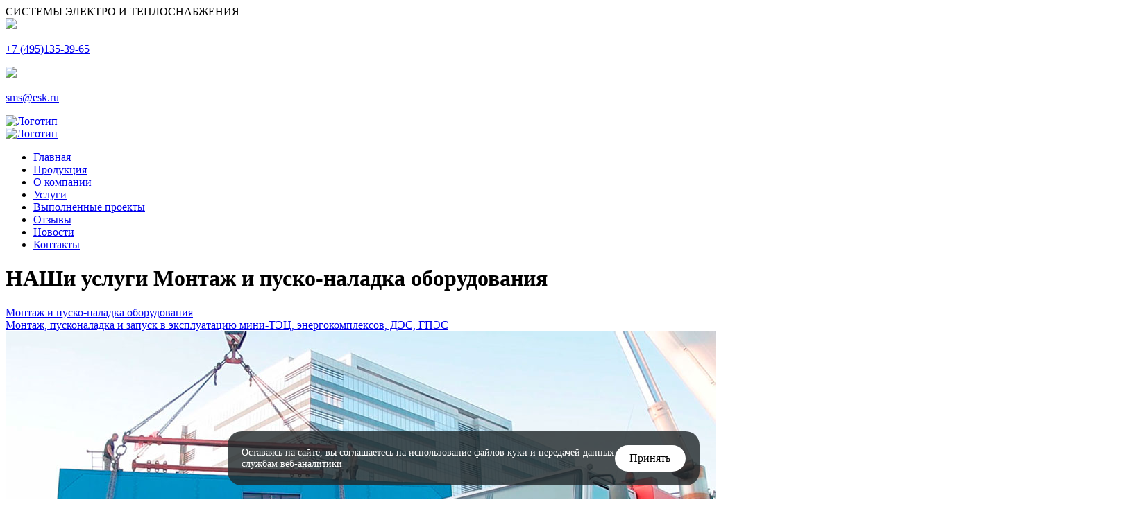

--- FILE ---
content_type: text/html; charset=UTF-8
request_url: https://esk.ru/services/montazh-i-pusko-naladka-oborudovaniya/
body_size: 11293
content:
<!DOCTYPE html>
<html lang="ru">
	<head>
		
		<title>Пусконаладка дизельных электростанций, дизельных энергокомплексов, монтаж когенерационных установок с гарантией и высоким качеством работ - Энергосервисная компания ESK в промышленной группе ТСС</title>
		<meta charset="utf-8">
		<link rel="shortcut icon" type="image/x-icon" href="/favicon.ico" />
		<meta name="viewport" content="width=device-width, initial-scale=1">

		<script src="/bitrix/templates/energobaza/new/jquery.min.js"></script>
				<script src="/bitrix/templates/energobaza/new/bootstrap.min.js"></script>
		<link rel="stylesheet" href="/bitrix/templates/energobaza/new/jquery.fancybox.min.css" />
  		<script src="/bitrix/templates/energobaza/new/jquery.fancybox.min.js"></script>

		<link rel="stylesheet" href="/bitrix/templates/energobaza/new/swiper-bundle.css" />
		<script src="/bitrix/templates/energobaza/new/swiper-bundle.js"></script>
<meta http-equiv="Content-Type" content="text/html; charset=UTF-8" />
<meta name="robots" content="index, follow" />
<meta name="keywords" content="Услуги" />
<meta name="description" content="Монтаж дизельных электростанций, пусконаладка газопоршневых электростанций, параллельных дизельных энергокомплексов, систем автоматизации электроснабжения - сертифицированные специалисты, гарантия на работы, 30 лет опыта работ, Энергосервисная компания в составе ГК ТСС" />
<link href="/bitrix/cache/css/s1/energobaza/page_0d44465acd85edefc85bb8cb434cfc0c/page_0d44465acd85edefc85bb8cb434cfc0c_v1.css?17681934928837" type="text/css"  rel="stylesheet" />
<link href="/bitrix/cache/css/s1/energobaza/template_3020a0bdea3cc7032296c9cac616c549/template_3020a0bdea3cc7032296c9cac616c549_v1.css?176819328424773" type="text/css"  data-template-style="true" rel="stylesheet" />
<script type="text/javascript">if(!window.BX)window.BX={};if(!window.BX.message)window.BX.message=function(mess){if(typeof mess==='object'){for(let i in mess) {BX.message[i]=mess[i];} return true;}};</script>
<script type="text/javascript">(window.BX||top.BX).message({'JS_CORE_LOADING':'Загрузка...','JS_CORE_NO_DATA':'- Нет данных -','JS_CORE_WINDOW_CLOSE':'Закрыть','JS_CORE_WINDOW_EXPAND':'Развернуть','JS_CORE_WINDOW_NARROW':'Свернуть в окно','JS_CORE_WINDOW_SAVE':'Сохранить','JS_CORE_WINDOW_CANCEL':'Отменить','JS_CORE_WINDOW_CONTINUE':'Продолжить','JS_CORE_H':'ч','JS_CORE_M':'м','JS_CORE_S':'с','JSADM_AI_HIDE_EXTRA':'Скрыть лишние','JSADM_AI_ALL_NOTIF':'Показать все','JSADM_AUTH_REQ':'Требуется авторизация!','JS_CORE_WINDOW_AUTH':'Войти','JS_CORE_IMAGE_FULL':'Полный размер'});</script>

<script type="text/javascript" src="/bitrix/js/main/core/core.min.js?1656398457262092"></script>

<script>BX.setJSList(['/bitrix/js/main/core/core_ajax.js','/bitrix/js/main/core/core_promise.js','/bitrix/js/main/polyfill/promise/js/promise.js','/bitrix/js/main/loadext/loadext.js','/bitrix/js/main/loadext/extension.js','/bitrix/js/main/polyfill/promise/js/promise.js','/bitrix/js/main/polyfill/find/js/find.js','/bitrix/js/main/polyfill/includes/js/includes.js','/bitrix/js/main/polyfill/matches/js/matches.js','/bitrix/js/ui/polyfill/closest/js/closest.js','/bitrix/js/main/polyfill/fill/main.polyfill.fill.js','/bitrix/js/main/polyfill/find/js/find.js','/bitrix/js/main/polyfill/matches/js/matches.js','/bitrix/js/main/polyfill/core/dist/polyfill.bundle.js','/bitrix/js/main/core/core.js','/bitrix/js/main/polyfill/intersectionobserver/js/intersectionobserver.js','/bitrix/js/main/lazyload/dist/lazyload.bundle.js','/bitrix/js/main/polyfill/core/dist/polyfill.bundle.js','/bitrix/js/main/parambag/dist/parambag.bundle.js']);
BX.setCSSList(['/bitrix/js/main/lazyload/dist/lazyload.bundle.css','/bitrix/js/main/parambag/dist/parambag.bundle.css']);</script>
<script type="text/javascript">(window.BX||top.BX).message({'pull_server_enabled':'N','pull_config_timestamp':'0','pull_guest_mode':'N','pull_guest_user_id':'0'});(window.BX||top.BX).message({'PULL_OLD_REVISION':'Для продолжения корректной работы с сайтом необходимо перезагрузить страницу.'});</script>
<script type="text/javascript">(window.BX||top.BX).message({'LANGUAGE_ID':'ru','FORMAT_DATE':'DD.MM.YYYY','FORMAT_DATETIME':'DD.MM.YYYY HH:MI:SS','COOKIE_PREFIX':'BITRIX_SM','SERVER_TZ_OFFSET':'10800','UTF_MODE':'Y','SITE_ID':'s1','SITE_DIR':'/','USER_ID':'','SERVER_TIME':'1769570577','USER_TZ_OFFSET':'0','USER_TZ_AUTO':'Y','bitrix_sessid':'d061b1c39e5736ed7939b572075f1ab4'});</script>


<script type="text/javascript" src="/bitrix/js/pull/protobuf/protobuf.min.js?165639845976433"></script>
<script type="text/javascript" src="/bitrix/js/pull/protobuf/model.min.js?165639845914190"></script>
<script type="text/javascript" src="/bitrix/js/rest/client/rest.client.min.js?16563984619240"></script>
<script type="text/javascript" src="/bitrix/js/pull/client/pull.client.min.js?165639845944687"></script>
<script type="text/javascript">BX.setJSList(['/bitrix/templates/energobaza/components/bitrix/menu/top_menu/script.js','/bitrix/templates/energobaza/components/bitrix/menu/bottom_menu/script.js']);</script>
<script type="text/javascript">BX.setCSSList(['/bitrix/templates/energobaza/components/bitrix/news/services/bitrix/news.detail/.default/style.css','/bitrix/templates/energobaza/components/bitrix/system.pagenavigation/.default/style.css','/bitrix/templates/energobaza/components/bitrix/news.list/slader_otzv/style.css','/bitrix/templates/energobaza/components/bitrix/menu/top_menu/style.css','/bitrix/templates/energobaza/components/bitrix/menu/bottom_menu/style.css','/bitrix/templates/energobaza/styles.css','/bitrix/templates/energobaza/template_styles.css']);</script>
<script type="text/javascript">
					(function () {
						"use strict";

						var counter = function ()
						{
							var cookie = (function (name) {
								var parts = ("; " + document.cookie).split("; " + name + "=");
								if (parts.length == 2) {
									try {return JSON.parse(decodeURIComponent(parts.pop().split(";").shift()));}
									catch (e) {}
								}
							})("BITRIX_CONVERSION_CONTEXT_s1");

							if (cookie && cookie.EXPIRE >= BX.message("SERVER_TIME"))
								return;

							var request = new XMLHttpRequest();
							request.open("POST", "/bitrix/tools/conversion/ajax_counter.php", true);
							request.setRequestHeader("Content-type", "application/x-www-form-urlencoded");
							request.send(
								"SITE_ID="+encodeURIComponent("s1")+
								"&sessid="+encodeURIComponent(BX.bitrix_sessid())+
								"&HTTP_REFERER="+encodeURIComponent(document.referrer)
							);
						};

						if (window.frameRequestStart === true)
							BX.addCustomEvent("onFrameDataReceived", counter);
						else
							BX.ready(counter);
					})();
				</script>



<script type="text/javascript"  src="/bitrix/cache/js/s1/energobaza/template_6183f01fd216c8ac1a22bff64054e62d/template_6183f01fd216c8ac1a22bff64054e62d_v1.js?17681932841859"></script>
<script type="text/javascript">var _ba = _ba || []; _ba.push(["aid", "57f645597e87a498de7e380f20978552"]); _ba.push(["host", "esk.ru"]); (function() {var ba = document.createElement("script"); ba.type = "text/javascript"; ba.async = true;ba.src = (document.location.protocol == "https:" ? "https://" : "http://") + "bitrix.info/ba.js";var s = document.getElementsByTagName("script")[0];s.parentNode.insertBefore(ba, s);})();</script>



				<link rel="stylesheet" href="/bitrix/templates/energobaza/css/fonts/stylesheet.css">
		<link rel="stylesheet" href="/bitrix/templates/energobaza/css/bootstrap.min.css">
	</head>
	<body>
		<div id="panel">
					</div>
		<div class="grey_block_top">
			<div class="container-fluid new">
				<div class="col-xl-12 col-sm-6 col-md-5 col-8 left_block_list" >
					<div class="flex_head">
					<div class="text">
							СИСТЕМЫ ЭЛЕКТРО И ТЕПЛОСНАБЖЕНИЯ
					</div>
					<div class="phone_head">
						<div><img src="/bitrix/templates/energobaza/img/fone.png"><p><a href="tel:+74951353965">+7 (495)135-39-65</a></p></div>
						<div><img src="/bitrix/templates/energobaza/img/mail.png"> <p><a href="mailto:project@esk.ru">sms@esk.ru</a></p></div>
					</div>
					</div>
				</div>	
			</div>
		</div>
		<div class="lin_h1"><div class="lin_gre"></div></div>
		<div class="container-fluid new">
			<div class="row">
				<script type="text/javascript">
					/*$(document).ready(function(){

							$(".menu_but").on("click", function(){
								if($(".left_block_list").style !== "left: 200px;"){

									$('.left_block_list').animate({'left':'200'},400);
									$(this).val('Показать блок');
								}else{

									$('.left_block_list').animate({'left':'.-600'},400);
									$(this).val('Cкрыть блок');
								}




							});


					 });*/
					 $(document).ready(function(){
						$('.menu_but').click(function(){
							$('.left_block_list').toggle(200);
							return false;
						});
					});



					 				</script>
				<div class="col-xl-12 mobile_block">
					<div class="menu_but">
						<span class="bar"></span>
						<span class="bar"></span>
					</div>
					<div class="logo_mobi">
						<a href="/">
							<img src="/bitrix/templates/energobaza/img/logo_new.png" alt="Логотип">						</a>
					</div>
				</div>
				<div class="otstp"></div>
				
				<div class="col-xl-12 col-sm-6 col-md-5 col-8 left_block_list newhead" >
					<div class="logo">
						<a href="/">
							<img src="/bitrix/templates/energobaza/img/logo_new.png" alt="Логотип">						</a>
					</div>
					<div class="menu_head">
						
<ul id="vertical-multilevel-menu">


	
	
		
							<li><a href="/" class="root-item">Главная</a></li>
			
		
	
	

	
	
		
							<li><a href="/catalog/" class="root-item">Продукция</a></li>
			
		
	
	

	
	
		
							<li><a href="/about/" class="root-item">О компании</a></li>
			
		
	
	

	
	
		
							<li><a href="/services/" class="root-item-selected">Услуги</a></li>
			
		
	
	

	
	
		
							<li><a href="/project/" class="root-item">Выполненные проекты</a></li>
			
		
	
	

	
	
		
							<li><a href="/otzyvy/" class="root-item">Отзывы</a></li>
			
		
	
	

	
	
		
							<li><a href="/news/" class="root-item">Новости</a></li>
			
		
	
	

	
	
		
							<li><a href="/contakty/" class="root-item">Контакты</a></li>
			
		
	
	


</ul>
					</div>
										<!--div class="callback obor">
						<span>Заявка<br> на оборудование</span>
					</div-->
					
					<!--div class="callback raschet">
						<span>Расчёт<br> окупаемости проекта</span>
					</div-->
				</div>
				<div class="col-xl-12 px-0 right_block_list" >

<h1 class="tit_new"><span>НАШи услуги</span> Монтаж и пуско-наладка  оборудования</h1>



<div class="news-detail">


		<div class="img_news">
	<a href="/upload/iblock/fd6/fd6c52f32a2e7cb050f16b6da790c778.jpg" data-fancybox="gallery">
		<div class="block_otd">
			<div class="block_otdzagl">Монтаж и пуско-наладка  оборудования</div>
			<div class="block_otdpodzagl">Монтаж, пусконаладка и запуск в эксплуатацию мини-ТЭЦ, энергокомплексов, ДЭС, ГПЭС</div>
		</div>
		<img
			class="detail_picture"
			border="0"
			src="/upload/iblock/fd6/fd6c52f32a2e7cb050f16b6da790c778.jpg"
			
			alt="Монтаж и пуско-наладка  оборудования"
			title="Монтаж и пуско-наладка  оборудования"
			/>
			</a>
			</div>
		

	<div class="gallery">

				<div class="row mx-0 ">
						    			        			        <div class="photo-area-item col-sm-6 p-1 pr-1 pl-1">
			        <a href="/upload/resize_cache/iblock/035/0_500_2/0350bc3b51354a9df3c66823bf24d169.jpg" data-fancybox="gallery">
			            <img border="0"
			            	 src="/upload/resize_cache/iblock/035/0_500_2/0350bc3b51354a9df3c66823bf24d169.jpg"
			            	
			                 alt="Монтаж и пуско-наладка  оборудования"
			                 title="Монтаж и пуско-наладка  оборудования"/>
			                 </a>
			        </div>
			    			        			        <div class="photo-area-item col-sm-6 p-1 pr-1 pl-1">
			        <a href="/upload/resize_cache/iblock/9d0/0_500_2/9d0a4544eabac7ca9cea9e014daee4cf.jpg" data-fancybox="gallery">
			            <img border="0"
			            	 src="/upload/resize_cache/iblock/9d0/0_500_2/9d0a4544eabac7ca9cea9e014daee4cf.jpg"
			            	
			                 alt="Монтаж и пуско-наладка  оборудования"
			                 title="Монтаж и пуско-наладка  оборудования"/>
			                 </a>
			        </div>
			    			        			        <div class="photo-area-item col-sm-6 p-1 pr-1 pl-1">
			        <a href="/upload/resize_cache/iblock/fdd/0_500_2/fdd6ae4997b61109f4b9bc6675197b15.jpg" data-fancybox="gallery">
			            <img border="0"
			            	 src="/upload/resize_cache/iblock/fdd/0_500_2/fdd6ae4997b61109f4b9bc6675197b15.jpg"
			            	
			                 alt="Монтаж и пуско-наладка  оборудования"
			                 title="Монтаж и пуско-наладка  оборудования"/>
			                 </a>
			        </div>
			    			        			        <div class="photo-area-item col-sm-6 p-1 pr-1 pl-1">
			        <a href="/upload/resize_cache/iblock/68c/0_500_2/68cf3c49afd2e3185dd68395ef939618.jpg" data-fancybox="gallery">
			            <img border="0"
			            	 src="/upload/resize_cache/iblock/68c/0_500_2/68cf3c49afd2e3185dd68395ef939618.jpg"
			            	
			                 alt="Монтаж и пуско-наладка  оборудования"
			                 title="Монтаж и пуско-наладка  оборудования"/>
			                 </a>
			        </div>
			    						</div>
			</div>
	<div class="detail_text">
					


<p>
	 Энергосервисная компания, являясь частью Группы компаний ТСС, комплексно подходит к решению задач заказчиков, связанных с реализацией проектов в области энергоснабжения объектов самого различного назначения и с самым широким географическим охватом. После проектирования и производства, важным и ответственным этапом является монтаж оборудования на объекте заказчика и комплекс работ по пуско-наладке (ПНР), перед контрольными испытаниями и сдачей в эксплуатацию.
</p>
<div>
 <b><i><span style="color: #00a650; font-size: 13pt;"> Все работы, связанные с монтажом, пусконаладкой и запуском в эксплуатацию осуществляются в строгом соответствии с согласованным проектом, актуальными ГОСТ, СНиП и ТУ, оформленными энергоснабжающей организацией. <br>
 </span></i></b>
</div>
</br>

<p>
	 ESK обладает опытом проведения монтажных работ практически в любых климатических поясах, от суровых условий приполярных широт на объектах предприятий нефтегазового сектора, до пустынной жары на нефтяных месторождениях юга Казахстана. На счету инженеров сервисно-монтажного департамента ESK есть множество успешно выполненных монтажных работ на объектах оборонной промышленности, прокладке газопроводов, строительстве объектов аэрокосмической сферы, жилых комплексов, крупных агропромышленных комплексов. Несмотря на то, что наш центральный офис расположен в Москве, а производственный центр в Московской области, мы обеспечиваем проведение монтажных работ и ПНР на Сахалине и в городах Приморского края, в Беларуси и Казахстане, а также, на территории других стран Евразийского союза и СНГ.
</p>
<p>
	 За годы работы, сервисно-монтажный департамент Энергосервисной компании наладил взаимодействие со специализированными компаниями в различных регионах и имеет возможность оперативно привлекать проверенных специалистов для обеспечения высокого качества работ на местах, неся всю ответственность за выполнение обязательств перед заказчиками. Работа с собственной базой региональных специализированных подрядчиков позволяет ещё на ранних этапах проектирования произвести все расчёты по монтажным работам и пуско-наладке с высоким уровнем точности и обеспечить проведение всех мероприятий в строгом соответствии с утверждённым графиком.
</p>

<div>
 <b><span style="color: #00a650; font-size: 26pt;"> Типовые этапы монтажных и пусконаладочных работ <br>
 </span></b>
</div>
 <br>
 <br>


<ul style="margin-left: 40px;">
	<li>
	<p>
		 проведение геодезических изысканий и заливка фундамента;
	</p>
 </li>
	<li>
	<p>
		 выверка и монтаж закладных изделий (плиты, балки, пластины и др);
	</p>
 </li>
	<li>
	<p>
		 осуществление доставки оборудования на объект, проверка комплектности, и его монтаж в строгом соответствии с проектной документацией;
	</p>
 </li>
	<li>
	<p>
		 надёжное закрепление оборудования на фундаменте (коррекция фундамента, сварочные работы, крепёж, анкерение и т.д.);
	</p>
 </li>
	<li>
	<p>
		 монтаж необходимых трубопроводов различного типа и назначения;
	</p>
 </li>
	<li>
	<p>
		 промывка и опрессовка труб, обвязка трубопроводами систем газовыхлопа, ГСМ;
	</p>
 </li>
	<li>
	<p>
		 профессиональное проведение всех видов сварочных работ на объекте заказчика;
	</p>
 </li>
	<li>
	<p>
		 создание постоянных и временных технологических проёмов для обеспечения возможности перемещения оборудования на период монтажа и последующей эксплуатации;
	</p>
 </li>
	<li>
	<p>
		 сборка крупногабаритных разборных конструкций;
	</p>
 </li>
	<li>
	<p>
		 заправка оборудования маслами и технологическими жидкостями в строгом соответствии с проектной документацией;
	</p>
 </li>
	<li>
	<p>
		 проведение квалифицированных электромонтажных работ, прокладка и разводка кабелей, интеграция и фиксация электрических шкафов, монтаж поддерживающих элементов и конструкций;
	</p>
 </li>
	<li>
	<p>
		 подключение смонтированного оборудования к инженерным сетям;
	</p>
 </li>
	<li>
	<p>
		 монтаж и оснащение площадок обслуживания, переходов, лестниц, постоянных и временных перекрытий;
	</p>
 </li>
	<li>
	<p>
		 монтаж и сборка металлоконструкций, включая несущие;
	</p>
 </li>
	<li>
	<p>
		 поставка дополнительных объёмов строительных материалов (электротехнические компоненты, кабель, металлопрокат, трубы и др.);
	</p>
 </li>
	<li>
	<p>
		 комплексная диагностика смонтированного оборудования;
	</p>
 </li>
	<li>
	<p>
		 подготовка к пусконаладке и её проведение;
	</p>
 </li>
	<li>
	<p>
		 проведение монтажных, шеф-монтажных и пусконаладочных мероприятий на объектах заказчика;
	</p>
 </li>
	<li>
	<p>
		 пусконаладка и контрольные испытания высоковольтного и низковольтного электрооборудования;
	</p>
 </li>
	<li>
	<p>
		 монтаж и интеграция вспомогательных подсистем;
	</p>
 </li>
	<li>
	<p>
		 монтаж систем вентиляции и кондиционирования;
	</p>
 </li>
	<li>
	<p>
		 монтаж когенерационных установок, дизельных энергокомплексов и дополнительного оборудования на предварительно подготовленном фундаменте;
	</p>
 </li>
	<li>
	<p>
		 прокладка кабельных трасс, интеграция блоков автоматизации (АВР), монтаж шкафов управления;
	</p>
 </li>
	<li>
	<p>
		 подключение оборудования в соответствии с проектными схемами, маркировка кабелей, подготовка к этапу ПНР;
	</p>
 </li>
	<li>
	<p>
		 техническое освидетельствование и аудит подготовленных энергетических объектов;
	</p>
 </li>
</ul>

 <br>
<div>
 <b><i><span style="font-size: 16pt;"> Сервисно-монтажный департамент Энергосервисной компании укомплектован высококвалифицированными специалистами с профильным образованием, чей инженерный опыт и компетенции позволяют проводить монтажные, испытательные и пусконаладочные работы с максимально высоким уровнем качества исполнения. Являясь частью крупного отечественного производителя генераторного оборудования, промышленной Группы компаний ТСС, наша компания без малого тридцать лет работает на рынке энерго-проектов самого различного масштаба. <br>
 </span></i></b>
</div>

			</div>
	<div style="clear:both"></div>
	<br />
	</div></div>
</div>
 </div>
 <div class="tit_otzv">
 	<div class="tit_otzv_lin"></div>
<div class="zagl_new_otzv"><span>благодарные</span> клиенты</div>
</div>
<div class="container-fluid new">
<div class="row">

<div class="col-xl-12 px-0 right_block_list">

<div class="displ_real">
<div class="swiper-container-otzv">
 <div class="swiper-wrapper">
		<div class="swiper-slide otzv-block" id="bx_3218110189_105">
									<a href="/upload/iblock/dea/dea919ea9ca9822f50c6caf02c2b64e1.jpg" data-fancybox="gallery"><img
						class="preview_picture"
						border="0"
						src="/upload/iblock/c68/c68ca9754637981a003bef1b2dd38b22.jpg"
						width="343"
						height="482"
						alt="ООО Первая снабжающая компания"
						title="ООО Первая снабжающая компания"
						
						/></a>
					
	</div>
		<div class="swiper-slide otzv-block" id="bx_3218110189_104">
									<a href="/upload/iblock/28a/28a0673ce83c24f96af24908b7f35632.jpg" data-fancybox="gallery"><img
						class="preview_picture"
						border="0"
						src="/upload/iblock/b6e/b6e7c2d36f90f8dd91c48556dee1d32e.jpg"
						width="343"
						height="482"
						alt="Научно производственная фирма ФИТО"
						title="Научно производственная фирма ФИТО"
						
						/></a>
					
	</div>
		<div class="swiper-slide otzv-block" id="bx_3218110189_103">
									<a href="/upload/iblock/ca7/ca740a58c6a005f2648b223d35a909ac.jpg" data-fancybox="gallery"><img
						class="preview_picture"
						border="0"
						src="/upload/iblock/069/0694d2d50ecd67ed680309fac43fcfef.jpg"
						width="343"
						height="482"
						alt="ТОО Кокшетау Жолдары"
						title="ТОО Кокшетау Жолдары"
						
						/></a>
					
	</div>
		<div class="swiper-slide otzv-block" id="bx_3218110189_102">
									<a href="/upload/iblock/3d4/3d4dd9cf8d3f3340bdc26740c30c9173.jpg" data-fancybox="gallery"><img
						class="preview_picture"
						border="0"
						src="/upload/iblock/c39/c394c32ea915c69606ca0ddfc1f5b454.jpg"
						width="343"
						height="482"
						alt="ООО Энергия"
						title="ООО Энергия"
						
						/></a>
					
	</div>
		<div class="swiper-slide otzv-block" id="bx_3218110189_101">
									<a href="/upload/iblock/0aa/0aa1ed7cef8e247fd41bda539930a380.jpg" data-fancybox="gallery"><img
						class="preview_picture"
						border="0"
						src="/upload/iblock/9f4/9f4b6470a3d7fa08846bcf4bc37a4ba9.jpg"
						width="343"
						height="482"
						alt="Завод Промышленные энергетические машины"
						title="Завод Промышленные энергетические машины"
						
						/></a>
					
	</div>
		<div class="swiper-slide otzv-block" id="bx_3218110189_100">
									<a href="/upload/iblock/81c/81c9b451a76e97534d534a27d85fe2d3.jpg" data-fancybox="gallery"><img
						class="preview_picture"
						border="0"
						src="/upload/iblock/d5b/d5b2c059ad832ebaee6b7efd3abe7c61.jpg"
						width="343"
						height="482"
						alt="ТД ТОЛЕДО"
						title="ТД ТОЛЕДО"
						
						/></a>
					
	</div>
		<div class="swiper-slide otzv-block" id="bx_3218110189_34">
									<a href="/upload/iblock/f8e/f8eea65009832d9a669c343d58c041ea.jpg" data-fancybox="gallery"><img
						class="preview_picture"
						border="0"
						src="/upload/iblock/e7b/e7bfdd6250777e49bd18a1a506300b44.jpg"
						width="343"
						height="482"
						alt="ООО &quot;ЭНЕРГОСТРОЙХОЛДИНГ&quot;"
						title="ООО &quot;ЭНЕРГОСТРОЙХОЛДИНГ&quot;"
						
						/></a>
					
	</div>
		<div class="swiper-slide otzv-block" id="bx_3218110189_32">
									<a href="/upload/iblock/f1a/f1a92bcb1eb968164c4728cc00800c99.jpg" data-fancybox="gallery"><img
						class="preview_picture"
						border="0"
						src="/upload/iblock/f6c/f6c007dd1f64db0d0e3ed21e11d7ca10.jpg"
						width="343"
						height="482"
						alt="ООО «ЯРМОДУЛЬ»"
						title="ООО «ЯРМОДУЛЬ»"
						
						/></a>
					
	</div>
		<div class="swiper-slide otzv-block" id="bx_3218110189_31">
									<a href="/upload/iblock/800/80082f727398d72858686d5b003c7da8.jpg" data-fancybox="gallery"><img
						class="preview_picture"
						border="0"
						src="/upload/iblock/0a2/0a2dde900b2bc132ffb9d7e570a9df9c.jpg"
						width="343"
						height="482"
						alt="ООО &quot;ТЕТРАТЕХ&quot;"
						title="ООО &quot;ТЕТРАТЕХ&quot;"
						
						/></a>
					
	</div>
		<div class="swiper-slide otzv-block" id="bx_3218110189_30">
									<a href="/upload/iblock/9a6/9a6fc23aeedff9fec0142a423f329dfd.jpg" data-fancybox="gallery"><img
						class="preview_picture"
						border="0"
						src="/upload/iblock/043/043b0aabbb02c18a73fca01826440c51.jpg"
						width="343"
						height="482"
						alt="ООО &quot;ГЕНЭНЕРГО&quot;"
						title="ООО &quot;ГЕНЭНЕРГО&quot;"
						
						/></a>
					
	</div>
		<div class="swiper-slide otzv-block" id="bx_3218110189_29">
									<a href="/upload/iblock/c0d/c0d7a8e7a1932e71027e6cac41b01145.jpg" data-fancybox="gallery"><img
						class="preview_picture"
						border="0"
						src="/upload/iblock/47e/47ef7c7b909ee104877fd0a1a764255c.jpg"
						width="343"
						height="481"
						alt="ООО &quot;ЭЛЕКТРЕЙД&quot;"
						title="ООО &quot;ЭЛЕКТРЕЙД&quot;"
						
						/></a>
					
	</div>
</div>
 </div>
<div class="swiper-button-next-proekt_p"><img src="/bitrix/templates/energobaza/img/shape2.png"></div>
 <div class="swiper-button-prev-proekt_p"><img src="/bitrix/templates/energobaza/img/shape1.png"></div>

 </div> </div>
<script>
    var swiper = new Swiper('.swiper-container-otzv', {
      slidesPerView: 4,
      spaceBetween: 30,
      slidesPerGroup: 1,
      loop: true,
      loopFillGroupWithBlank: true,
      
      navigation: {
        nextEl: '.swiper-button-next-proekt_p',
        prevEl: '.swiper-button-prev-proekt_p',
      },
          breakpoints: {
    // when window width is >= 320px
    320: {
      slidesPerView: 1,
      spaceBetween: 40
    },
    // when window width is >= 480px
    680: {
      slidesPerView: 2,
      spaceBetween: 30
    },
    // when window width is >= 640px
    1010: {
      slidesPerView: 4,
      spaceBetween: 40
    }
  }
    });
  </script>

				</div>
					</div>
		</div>
				<div class="col-sm-12 footer">
					<div class="container-fluid new">
					<div class="row">
						<div class="col-xl-3 col-md-3 col-12">
							<div class="logo_footer">
								<a href="/">
									<img src="/bitrix/templates/energobaza/img/logo_footer_new.png" alt="Логотип">								</a>
							</div>
							<nav class="nav main-nav politika_menu">
            <a class="nav-link" href="/policy/politika_konfidencialnosti.php">Политика Конфиденциальности</a>
            <a class="nav-link" href="/policy/polzovatelskoe_soglashenie.php">Пользовательское соглашение</a>
            <a class="nav-link" href="/policy/soglasie_na_obrabotku.php">Согласие на обработку персональных данных</a>
            <a class="nav-link form_otzv_sogl">Отзыв согласия на обработку персональных данных</a>
        </nav>
							
							
						</div>
						<div class="col-xl-6 col-md-6 col-6 menu_bottom">
							
							
<ul id="vertical-multilevel-menu">


	
	
		
							<li><a href="/" class="root-item">Главная</a></li>
			
		
	
	

	
	
		
							<li><a href="/catalog/" class="root-item">Продукция</a></li>
			
		
	
	

	
	
		
							<li><a href="/about/" class="root-item">О компании</a></li>
			
		
	
	

	
	
		
							<li><a href="/services/" class="root-item-selected">Услуги</a></li>
			
		
	
	

	
	
		
							<li><a href="/project/" class="root-item">Выполненные проекты</a></li>
			
		
	
	

	
	
		
							<li><a href="/otzyvy/" class="root-item">Отзывы</a></li>
			
		
	
	

	
	
		
							<li><a href="/news/" class="root-item">Новости</a></li>
			
		
	
	

	
	
		
							<li><a href="/contakty/" class="root-item">Контакты</a></li>
			
		
	
	


</ul>
						</div>
						
						<div class="col-xl-3 col-md-3 col-12 menu_bottom">
							
							<div class="block_contacts">
								<div class="contact_foter">
	<div><img src="/bitrix/templates/energobaza/img/mail.png"> <p><a href="mailto:project@esk.ru">sms@esk.ru</a></p></div>
	<div><img src="/bitrix/templates/energobaza/img/fone.png"><p><a href="tel:+74951353965">+7 (495)135-39-65</a></p></div>
	<div><img src="/bitrix/templates/energobaza/img/home.png"> <p>Россия, г.Москва, пр-д Ольминского д.3а, стр.3 </p></div>
	<div><img src="/bitrix/templates/energobaza/img/clok.png"><p>Пн - Пт: 9.00 – 18.00<br> Сб - Вс: Выходной</p></div>
</div>							</div>
						</div>

					</div>
					</div>
				</div>
				<div class="foter_dop">ESK.ru 2022</div>
		<script src="//code.jivosite.com/widget/O8XUJqmmA3" async></script>
		<!-- Yandex.Metrika counter -->
<script type="text/javascript" >
   (function(m,e,t,r,i,k,a){m[i]=m[i]||function(){(m[i].a=m[i].a||[]).push(arguments)};
   m[i].l=1*new Date();k=e.createElement(t),a=e.getElementsByTagName(t)[0],k.async=1,k.src=r,a.parentNode.insertBefore(k,a)})
   (window, document, "script", "https://mc.yandex.ru/metrika/tag.js", "ym");

   ym(57468772, "init", {
        clickmap:true,
        trackLinks:true,
        accurateTrackBounce:true,
        webvisor:true
   });
</script>
<noscript><div><img src="https://mc.yandex.ru/watch/57468772" style="position:absolute; left:-9999px;" alt="" /></div></noscript>
<!-- /Yandex.Metrika counter -->


 <style type="text/css">
    .kuki_block {display: block; position: fixed; bottom: 20px; background: #21282bcf; padding: 20px; border-radius: 20px; width: 50%; display: flex; margin-left: 25%; justify-content: space-between; align-items: center; z-index: 99;}
    .kuki_block span {color: white; font-size: 14px; width: 85%;}
    .buttom_kuki {width: 13%; color: black; background: white; text-align: center; padding: 10px; border-radius: 20px; cursor: pointer;}
@media (max-width: 600px) {
    .kuki_block {width: 90%; margin-left: 5%; display: flex;}
    .kuki_block span {width: 100%;}
    .kuki_block .buttom_kuki {width: 30%;}
}
</style>


<script type="text/javascript">
$(document).ready(function(){ 
    $(".buttom_kuki").click(function () {
        document.cookie = "kuki=Y;max-age=71556926";
        $(".kuki_block").hide(500);
    });
});
</script>
<div class="kuki_block" ><span>Оставаясь на сайте, вы соглашаетесь на использование файлов куки и передачей данных службам веб-аналитики</span><div class="buttom_kuki">Принять</div></div>
 
	</body>
</html>